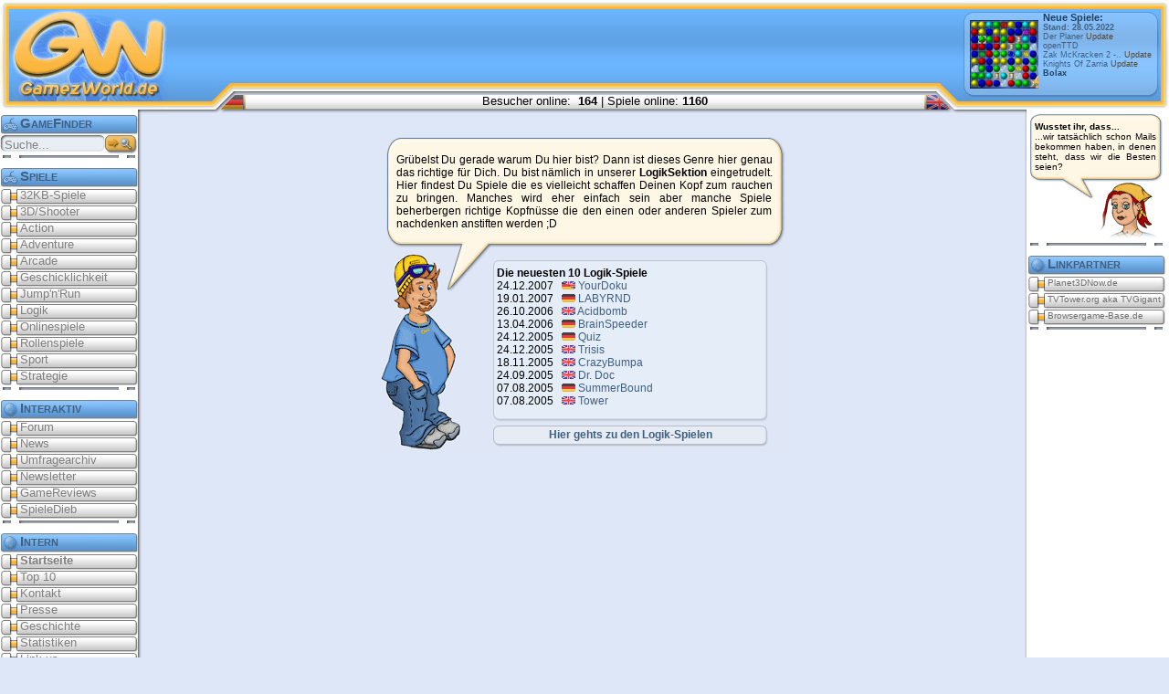

--- FILE ---
content_type: text/html;charset=utf-8
request_url: https://www.gamezworld.de/page_genre.php?kat=logik
body_size: 3915
content:
<!DOCTYPE html PUBLIC "-//W3C//DTD XHTML 1.0 Transitional//EN"
 "http://www.w3.org/TR/xhtml1/DTD/Transitional.dtd">
<html xmlns="http://www.w3.org/1999/xhtml" xml:lang="de" lang="de">
<head>
<title>GamezWorld.de  - Die neuesten 10 Logik-Spiele</title>
<meta http-equiv="content-type" content="text/html; charset=utf-8" />
<meta http-equiv="Content-Script-Type" content="text/javascript" />
<meta name="Author" content="Ronny Otto" />
<meta name="Publisher" content="GamezWorld.de" />
<meta name="Copyright" content="Ronny Otto, GamezWorld.de" />
<meta name="Keywords" content="games,kostenlos,free,spiele,action,freeware,multiplayer,shooter,community,vollversion" />
<meta name="Description" content="Gamezworld.de bietet kostenlose, kategorisierte Freeware-Spiele in ihrer Vollversion zum Download an." />
<meta name="Page-topic" content="Kostenlose Spielevollversionen - Freeware-Spiele - free games" />
<meta name="Audience" content="Alle" />
<meta name="Content-language" content="DE" />
<meta name="language" content="DE" />
<meta name="Page-type" content="Software-Download" />
<meta name="Robots" content="INDEX,FOLLOW" />
<link rel="SHORTCUT ICON" href="//www.gamezworld.de/favicon.ico" />
<link rel="stylesheet" type="text/css" href="gw.css" title="GW-Standard-Layout" />

  <style type='text/css'>
.page_genre_flagicons   { height:9px; width: 15px; background: top left no-repeat url('grafiken/page_genrecontent_flags.png'); }
.page_genre_redirect    { display:block; width:290px; text-align:center; position:relative; top:-35px; left: 50px; font-family: 'Verdana', 'Arial', 'Helvetica', sans-serif; font-size:12px; font-weight:bold;}
.page_genre_gametext    { display:block; padding-top:40px; white-space:nowrap; margin-left: 127px; margin-right: 36px; font-family: 'Verdana', 'Arial', 'Helvetica', sans-serif; font-size:12px;}
.page_genre_text        { display:block; text-align:justify; margin-left: 17px; margin-right: 21px; font-family: 'Verdana', 'Arial', 'Helvetica', sans-serif; font-size:12px;}
.page_genre_dude_top    { margin-left: 3px; background: no-repeat url('grafiken/page_genrecontent_dude.png'); height: 18px; width:450px;}
.page_genre_dude_middle { margin-left: 3px; background: url('grafiken/page_genrecontent_middle.png'); width:450px;}
.page_genre_dude_bottom { margin-left: 3px; background: no-repeat url('grafiken/page_genrecontent_dude.png') 0px -27px; height:252px; width:450px;}
 </style>

 <script type='text/javascript' src='//www.gamezworld.de/gwscripte.js'></script>
</head>
 <body>
<script type="text/javascript">
<!--
function changepreview(game)
 {
   if (document.images)
    {
      document.images.previewpic.src= "//www.gamezworld.de/screenshots/news/"+game;
    }
 }
//-->
</script>

<!--   Top-Bereich Start   //-->
    <div class="top">
      <div class="topcurvemiddle" style='text-align:center;'>
        <a href="http://www.gamezworld.de/page_genre.php?kat=logik"><img class="topcurveleft" src="grafiken/blank.gif" style="border:0px;" alt="" title="auf Deutsch umstellen" /></a>
        <span class="navitem">Besucher online:&nbsp;<b>
        164        </b> | Spiele online: <b>1160</b></span>
        <a href="http://www.gamezworld.de/page_genre.php?kat=logik&amp;lang=e"><img class="topcurveright" src="grafiken/blank.gif" style="border:0px;" alt="" title="switch to English" /></a>
      </div>
      <a href="index.php"><img class="toplogo" src="grafiken/blank.gif" style="border:0px;" alt="" title="Startseite|Homepage" /></a>
      <div class="topgames">
        <div class="topgamesscreen" style="width:75px;">
          <img src='//www.gamezworld.de/screenshots/news/bolax.jpg' id='previewpic' alt='' title='Bildvorschau' />
        </div>
        <div class='topgamesscreenoverlay'></div>
        <div class='topgameslist'>
          <span class='topgamestitlefont'>Neue Spiele:</span>
          <span class='topgameslistlinks' >
  <a href='neu.php'><b>Stand: 28.05.2022</b></a>
<a href='showentry.php?ID=273' title='[28.05.2022]  Der Planer (Strategie)' onmouseover='changepreview('derplanergold.jpg')' >Der Planer<span style="color:#564730;">&nbsp;Update</span></a>
<a href='showentry.php?ID=1206' title='[06.07.2016]  openTTD (Strategie)' onmouseover='changepreview('openttd.jpg')' >openTTD</a>
<a href='showentry.php?ID=311' title='[06.07.2016]  Zak McKracken 2 - Between Space and Time (Adventure)' onmouseover='changepreview('zak2.jpg')' >Zak McKracken 2 -..<span style="color:#564730;">&nbsp;Update</span></a>
<a href='showentry.php?ID=231' title='[04.11.2014]  Knights Of Zarria (Action)' onmouseover='changepreview('knightsofzarria.jpg')' >Knights Of Zarria<span style="color:#564730;">&nbsp;Update</span></a>
<a href='showentry.php?ID=1204' title='[24.04.2008] Spiel des Updates: Bolax (Arcade)' onmouseover='changepreview('bolax.jpg')' style="font-weight:bold; color:#1F4061;">Bolax</a>

      	  </span>
  	    </div>
      </div>
   </div>
<!--   Top-Bereich Ende   //-->

<div id="main"> <!-- Maincontainer Start-->
  <div id="nest"> <!-- Nest Start-->
   <div id="navleft">
<!--   Linker Nav-Bereich Start   //-->
<!--
	<div class="navheader navheadermain"><span class="navitem">Bookmarks</span></div>
	<div id="navbookmarks">
		<a href="javascript://" onclick="doBookmark('google')"><span class="navbookmark" style="background-position: 0px 0px;" title="Bookmarken bei Google"></span></a>
		<a href="javascript://" onclick="doBookmark('delicious')"><span class="navbookmark" style="background-position: -63px 0px;" title="Bookmarken bei del.icio.us"></span></a>
		<a href="javascript://" onclick="doBookmark('linkarena')"><span class="navbookmark" style="background-position: -105px 0px;" title="Bookmarken bei Linkarena"></span></a>
		<a href="javascript://" onclick="doBookmark('mrwong')"><span class="navbookmark" style="background-position: -84px 0px;" title="Bookmarken bei Mister Wong"></span></a>
		<a href="javascript://" onclick="doBookmark('webnews')"><span class="navbookmark" style="background-position: -21px 0px;" title="Vorschlagen bei Webnews"></span></a>
		<a href="javascript://" onclick="doBookmark('yigg')"><span class="navbookmark" style="background-position: -42px 0px;" title="Vorschlagen bei Yigg"></span></a>
		<a href="javascript://" onclick="doBookmark('digg')"><span class="navbookmark" style="background-position: -126px 0px;" title="Bookmarken bei Digg"></span></a>
		<br class="navbookmarkend" />
	</div>
	<div class="navsplitterleft"></div>
-->
    <form action="suche.php" method='post'>
     <div class="navheader navheadergames"><span class="navitem">GameFinder</span></div>
	 <fieldset class='fieldset'>
	   <input class='navinput' name='phrase' size='15' maxlength='30' onblur="if(this.value==''){this.value=this.defaultValue}" onfocus="if (this.defaultValue==this.value) this.value = ''" value="Suche..." />
	   <input name="Submit" type='image' class='navsubmit_search' src="grafiken/blank.gif" title="Suche..." value="Suche..." />
	 </fieldset>
     <div class="navsplitterleft"></div>
     <div class="navheader navheadergames"><span class="navitem">Spiele</span></div>
     <span class="navigation">
       <a href="page_genre.php?kat=32kbspiele"><span class="navitem">32KB-Spiele</span></a>
       <a href="page_genre.php?kat=3d_shooter"><span class="navitem">3D/Shooter</span></a>
       <a href="page_genre.php?kat=action"><span class="navitem">Action</span></a>
       <a href="page_genre.php?kat=adventure"><span class="navitem">Adventure</span></a>
       <a href="page_genre.php?kat=arcade"><span class="navitem">Arcade</span></a>
       <a href="page_genre.php?kat=geschick"><span class="navitem">Geschicklichkeit</span></a>
       <a href="page_genre.php?kat=jumpnrun"><span class="navitem">Jump'n'Run</span></a>
       <a href="page_genre.php?kat=logik"><span class="navitem">Logik</span></a>
       <a href="page_genre.php?kat=online"><span class="navitem">Onlinespiele</span></a>
       <a href="page_genre.php?kat=rpg"><span class="navitem">Rollenspiele</span></a>
       <a href="page_genre.php?kat=sport"><span class="navitem">Sport</span></a>
       <a href="page_genre.php?kat=strategie"><span class="navitem">Strategie</span></a>
     </span>
     <div class="navsplitterleft"></div>
     <div class="navheader navheadermain"><span class="navitem">Interaktiv</span></div>
     <span class="navigation">
<!--
       <a href="gewinnspiel.php"><span class="navitem">Gewinnspiel</span></a>
-->
       <a href="/phpforum/index.php"><span class="navitem">Forum</span></a>
       <a href="news_headlines.php"><span class="navitem">News</span></a>
       <a href="page_internals.php?page=pollarchive"><span class="navitem">Umfragearchiv</span></a>
       <a href="page_internals.php?page=newsletter"><span class="navitem">Newsletter</span></a>
       <a href="page_articles.php?article=index"><span class="navitem">GameReviews</span></a>
       <a href="page_internals.php?page=gamethief"><span class="navitem">SpieleDieb</span></a>
     </span>
     <div class="navsplitterleft"></div>
     <div class="navheader navheadermain"><span class="navitem">Intern</span></div>
     <span class="navigation">
       <a href="index.php"><span class="navitem"><b>Startseite</b></span></a>
       <a href="top10.php"><span class="navitem">Top 10</span></a>
       <a href="page_internals.php?page=contact"><span class="navitem">Kontakt</span></a>
       <a href="page_internals.php?page=press"><span class="navitem">Presse</span></a>
       <a href="page_internals.php?page=history"><span class="navitem">Geschichte</span></a>
       <a href="page_internals.php?page=statistics"><span class="navitem">Statistiken</span></a>
       <a href="page_internals.php?page=linkus"><span class="navitem">Link us</span></a>
       <a href="page_internals.php?page=impress"><span class="navitem">Impressum</span></a>
       <a href="page_internals.php?page=privacy"><span class="navitem">Datenschutz</span></a>
     </span>
	</form>
   </div>
<!--   Linker Nav-Bereich Ende   //-->

<!--   Nav-Rechts Start   //-->
    <div id="navright">
     <div id="navrightcontent">
      <div class="nav_hint_jane_top"></div>
      <div class="nav_hint_jane_middle"><span class="nav_hint_text"><b>Wusstet ihr, dass...</b><br />...wir tats&#228;chlich schon Mails bekommen haben, in denen steht, dass wir die Besten seien?</span></div>
      <div class="nav_hint_jane_bottom"></div>
     <div class="navsplitterright"></div>
     <div class="navheader navheadermain"><span class="navitem">Linkpartner</span></div>
     <span class="navigationr">
			<a href="http://www.planet3dnow.de"><span class="navitemsmallr">Planet3DNow.de</span></a>
			<a href="https://www.tvtower.org"><span class="navitemsmallr" title="TVTower.org - Kostenloser TV-Sender-Manager für Mac, Linux und Windows">TVTower.org aka TVGigant</span></a>
			<a href="http://www.browsergame-base.de" title="Kostenlose Browsergames und Online-Spiele"><span class="navitemsmallr">Browsergame-Base.de</span></a>
     </span>
   <div class='navsplitterright'></div>
 </div>
</div>
<!--   Nav-Rechts Ende   //-->

<!--   Inhalt Start   //-->
 <div id="content">



<br />
<div class="Artikel" align='center'>
       <div class="page_genre_dude_top"></div>
       <div class="page_genre_dude_middle">
        <span class="page_genre_text">
         Grübelst Du gerade warum Du hier bist? Dann ist dieses Genre hier genau das richtige für Dich. Du bist nämlich in unserer <b>LogikSektion</b> eingetrudelt. Hier findest Du Spiele die es vielleicht schaffen Deinen Kopf zum rauchen zu bringen. Manches wird eher einfach sein aber manche Spiele beherbergen richtige Kopfnüsse die den einen oder anderen Spieler zum nachdenken anstiften werden ;D        </span></div>
       <div class="page_genre_dude_bottom" align='left'>
        <span class='page_genre_gametext'><b>Die neuesten 10 Logik-Spiele</b><br />
        24.12.2007 &nbsp; <img src='grafiken/blank.gif' class='page_genre_flagicons' style='background-position: -15px 0px;' title='deutsch-en' alt='' /> <a href='showentry.php?ID=1203'>YourDoku</a><br />
19.01.2007 &nbsp; <img src='grafiken/blank.gif' class='page_genre_flagicons' style='background-position:   0px 0px;' title='deutsch' alt='' /> <a href='showentry.php?ID=1192'>LABYRND</a><br />
26.10.2006 &nbsp; <img src='grafiken/blank.gif' class='page_genre_flagicons' style='background-position: -30px 0px;' title='englisch' alt='' /> <a href='showentry.php?ID=1189'>Acidbomb</a><br />
13.04.2006 &nbsp; <img src='grafiken/blank.gif' class='page_genre_flagicons' style='background-position:   0px 0px;' title='deutsch' alt='' /> <a href='showentry.php?ID=1181'>BrainSpeeder</a><br />
24.12.2005 &nbsp; <img src='grafiken/blank.gif' class='page_genre_flagicons' style='background-position:   0px 0px;' title='deutsch' alt='' /> <a href='showentry.php?ID=1160'>Quiz</a><br />
24.12.2005 &nbsp; <img src='grafiken/blank.gif' class='page_genre_flagicons' style='background-position: -30px 0px;' title='englisch' alt='' /> <a href='showentry.php?ID=1171'>Trisis</a><br />
18.11.2005 &nbsp; <img src='grafiken/blank.gif' class='page_genre_flagicons' style='background-position: -30px 0px;' title='englisch' alt='' /> <a href='showentry.php?ID=1155'>CrazyBumpa</a><br />
24.09.2005 &nbsp; <img src='grafiken/blank.gif' class='page_genre_flagicons' style='background-position: -30px 0px;' title='englisch' alt='' /> <a href='showentry.php?ID=1147'>Dr. Doc</a><br />
07.08.2005 &nbsp; <img src='grafiken/blank.gif' class='page_genre_flagicons' style='background-position:   0px 0px;' title='deutsch' alt='' /> <a href='showentry.php?ID=1137'>SummerBound</a><br />
07.08.2005 &nbsp; <img src='grafiken/blank.gif' class='page_genre_flagicons' style='background-position: -30px 0px;' title='englisch' alt='' /> <a href='showentry.php?ID=1135'>Tower</a><br />
        </span>
       </div>
         <div class='page_genre_redirect'><a href="liste.php?kat=logik">Hier gehts zu den Logik-Spielen</a></div>
</div>
     <br />
    </div>
<!--   Inhalt Ende   //-->

</div><!-- Nest Ende -->


</div> <!-- Main Ende -->

<!--   Bottom Start   //-->
  <div id="bottom">
  <div class="bottombg">
   <div class="bottom_left"></div>
   <div class="bottomheader" align="center"><span class="navfont">&#169;1999-2026 by GamezWorld.de-Team</span></div>
   <div class="bottom_right"></div>
  </div>
  <div class="bottomtext">
   Partnerlinks:
  <span class="smallfont" >
   <a href="http://www.gamezworld.de/partnerrotation.php?click=41" target="partnerlinks">Coder-World.de</a>
   |&nbsp;<a href="http://www.smsbilliger.de" target="partnerlinks">SMSbilliger.de</a>
   </span>
   <br />
   <br />
   </div>
  </div>



 </body>
</html>


--- FILE ---
content_type: text/css
request_url: https://www.gamezworld.de/gw.css
body_size: 3461
content:
/* GW-CSS: Standard-Design
*/ Stand: 05.05.2006

html>body, html>body #contents { height: auto; }


body { background: #DEE7F7; padding:0; margin: 0px; font-family: Arial, sans-serif; font-size: 13px; }


#main { width:100%; margin:0 auto; }
#nest { padding-top:0px; }

a {color:#3F6081; text-decoration:none;}
a:visited { color:#3F6081;}
a:hover { color:#FAB336; }

/* Schriften ===============================================*/
.realsmallfont, .smallfont, .normalfont,.boldfont,.navfont,.pollfont, .pollvotesfont, .polltitlefont, .titlefont
{ font-family: "Verdana", "Arial", "Helvetica", sans-serif; }
.realsmallfont 	{ font-size:10px;}
.smallfont 	{ font-size:10px;}
.normalfont 	{ font-size:12px;}
.boldfont 	{ font-size:12px; font-weight:bold;}
.navfont        { font-size:12px;}
.pollfont       { font-size:9px; display:block;}
.pollvotesfont  { font-size:9px; display:block; white-space:nowrap;}
.polltitlefont  { sans-serif; font-size:10px; font-weight:bold;}
.titlefont 	{ position:relative; top:5px; font-size:14px; font-weight:bold;}
/*=============================================*/

div.newstitle {  float:left;  margin-left:0px; }
div.newsdate  {  padding-left: 5px; margin-right: 2em;  text-align:right; }

div.newspic   {  position:absolute;left:0px; top:2em;}
div.newstext  {  margin-left:-6px; padding-left:110px;}
div.newsblock {  margin-left:-6px; background: url('grafiken/artikel_newsbg.png') repeat-y top left; }
div.newstext_normal {  margin-left:-6px; padding-left: 105px; background: url('grafiken/artikel_newsbg_normal.png') repeat-y top left; }

div.zeileblue, div.zeilenormal, div.zeilebluetop, div.zeilenormaltop
{
 border: 1px solid;
 border-left: 0px;
 border-right:0px;
 border-color: #AAD2FA;
 background: #F9FCFF;
 margin-left:-3px;
 padding-left:3px;
 height:1.2em;
}
div.nebeneinander { height:200px;}

div.zeilenormal    {  border-color: #FFEAC3;  background: #FFF8EE; }
div.zeilebluetop   {  border-bottom:0px; }
div.zeilenormaltop {  border-bottom:0px;border-color: #FFEAC3;  background: #FFF8EE; }
div.zeile_rechts   {  float:right;  font-size: 11px; }
div.zeile_links    {  float:left;   font-size: 11px;  width: 93px; }
div.zeile_navlinks {  float:left;   font-size: 11px; }
div.zeile_reviewlinks {  float:left;   font-size: 13px; }
div.zeile_reviewrechts{  float:right;   font-size: 13px; }
div.zeile_linksrechts {  float:left;  font-size: 11px; }

img.news {
 float:left;
 width:60px
 margin-right:0.5em;
 margin-right:0.5em;
 margin-bottom:0.5em;
 margin-bottom:0.4em;
}
span.newstitel {
 font-weight: bold;
}

newslink a {
text-decoration:none;
}
span.newslink a {
text-decoration:none;
}

span.newsdate {
 font-weight: bold;
 font-size: 9px;
 color: #606060;
}

span.newstext {
 font-size:11px;
}


br.news {
clear: both;
 margin-bottom:0.4em;
}

label.left {
float: left;
text-align: right;
width: 10em;
margin-right: 0.5em;
}

form input[type=text], select, textarea {
float: left;
width:30em;
}
form textarea{
width:30.8em;
}
form select{
width:30.4em;
}

form br {
clear: both;
}

.ulplus {
list-style-image:url(grafiken/list_plus.png);
}

.ulminus {
list-style-image:url(grafiken/list_minus.png);
}

/* Bereiche
===============================================*/
#navleft  {position:absolute; background: url('grafiken/menu_navbg_left.png') repeat-y left top;   float:left;  left:0px; width:155px; top:125px; padding:0px;  margin-right: 10px; border:0px; }
#navright {position:absolute; background: url('grafiken/menu_navbg_right.png') repeat-y right top; float:right; right:0px;width:160px; top:125px; padding:0px;  border:0px; }
#navrightcontent {width:155px; padding-left:5px;border:0px; }

#content  {  margin-top:10px; }
.top     { background: url('grafiken/menu_topbg.png');  width: 100%; height:125px; }
/*=============================================*/

.index_boarddiv, .index_boarddiv2 { white-space: nowrap; font-family: "Verdana", "Arial", "Helvetica", sans-serif; font-size:10px;}
.index_boarddiv { background:#FFFFFF; }
.index_boarddiv2{ background:#F0F7FE; } 

/* Bereich:Bottom/Footer
===============================================*/
.bottom_left, .bottom_right { background: no-repeat url('grafiken/menu_bottom.png'); position:absolute; height:25px; }
.bottom_right {background-position: -158px 0px; width:160px; right:0px;}
.bottom_left  {background-position:    0px 0px; width:155px; left: 0px;}

.bottomheader {position:absolute; background: url('grafiken/menu_bottomheader.png'); background-repeat: no-repeat;background-position: center top; width: 100%; height:25px; padding-top:5px;}
.bottombg     {position:relative; background: url('grafiken/menu_bottombg.png'); height:25px; bottom: 0px; left: 0px; right: 0px;}
#bottom       {width:100%;margin:0 auto;background-color: #fff;}
.bottomtext   {margin-left:160px; margin-right:170px;background-color: #fff}
/*=============================================*/

/* Bereich:Top
===============================================*/
.toplogo        { position: absolute; background: url('grafiken/menu_top.png')    0px 0px;        width: 185px; height:125px; left:0px; top:0px;}
.topgames       { position: absolute; background: url('grafiken/menu_top.png') -185px 0px;       width: 225px; height:125px; right:0px; top:0px;}
.topcurveleft   { position: absolute; background: url('grafiken/menu_topcurves.png') -4px 0px no-repeat;  width: 40px;  height:35px; left: 0px;  top: 0px;}
.topcurveright  { position: absolute; background: url('grafiken/menu_topcurves.png') -44px 0px no-repeat; width: 40px;  height:35px; right: -1px; top: 0px;}
.topcurvemiddle { position: relative; background: url('grafiken/menu_topcurve_middle.png') repeat-x;height:35px; top:90px; margin-left:230px; margin-right:230px; max-height:20px; padding-top:13px;}

.topgameslist   { position: absolute; left: 87px; width:123px; white-space:nowrap; overflow:hidden;top:13px; z-index:10;}
.topgamesscreen { position: absolute; left: 7px; top:22px;}
.topgamesscreenoverlay { position: absolute; left: 82px; top:0px;background: url('grafiken/menu_top.png') -263px 0px; z-index:9;width:75px; height:110px;}

.topgamestitlefont  { font-family: "Verdana", "Arial", "Helvetica", sans-serif; font-size:11px; font-weight:bold; color: #1f4061;}
.topgameslistlinks a { text-decoration: none; display:block; font-family: "Verdana", "Arial", "Helvetica", sans-serif; font-size:9px;}
.topgameslistlinks a:hover { display:block; background: #FAB336; color: #000; font-family: "Verdana", "Arial", "Helvetica", sans-serif; font-size:9px;}
/*=============================================*/


/* Bereich:Content:Artikel
===============================================*/
.artikel {margin-right:160px; margin-left:160px;}

.artikel_normaltop_left,.artikel_normaltop_right,.artikel_normalbottom_left,.artikel_normalbottom_right { position: absolute; top: 0px; background: no-repeat url('grafiken/artikel_normaltopbottom.png');}
.artikel_bluetop_left,.artikel_bluetop_right,.artikel_bluebottom_left,.artikel_bluebottom_right         { position: absolute; top: 0px; background: no-repeat url('grafiken/artikel_bluetopbottom.png');}
.artikel_normaltop_left    ,.artikel_bluetop_left     { background-position:   0px   0px; width: 20px; height:19px; left: 0px; }
.artikel_normaltop_right   ,.artikel_bluetop_right    { background-position: -20px   0px; width: 26px; height:19px; right: -1px; }
.artikel_normalbottom_left ,.artikel_bluebottom_left  { background-position:   0px -19px; width: 10px; height:10px; left:  0px;}
.artikel_normalbottom_right,.artikel_bluebottom_right { background-position: -31px -19px; width: 15px; height:10px; right: -1px;}

.artikel_normaltop_middle    { position: relative; background: url('grafiken/artikel_normaltop_middle.png');height:19px; top:0px; max-height:20px; padding-top:0px; padding-left:20px;}
.artikel_normalbottom_middle { position: relative; background: url('grafiken/artikel_normalbottom_middle.png');             height:10px; top:-5px; max-height:11px; padding-left:15px;}
.artikel_normal              { position: relative; background: url('grafiken/artikel_normal_right.png');background-repeat: repeat-y; background-position: top right;  right: -1px; top: 0px; padding-right:10px;}
.artikel_normal_left         { position: relative; background: url('grafiken/artikel_normal_left.png'); background-repeat: repeat-y; background-color: #ffffff; top:0px; padding-bottom:5px; padding-left:5px;}
.artikel_title               { position: relative; top:1px;}

.artikel_bluetop_middle    { position: relative; background: url('grafiken/artikel_bluetop_middle.png');height:19px; top:0px; max-height:20px; padding-top:0px; padding-left:20px;}
.artikel_bluebottom_middle { position: relative; background: url('grafiken/artikel_bluebottom_middle.png');             height:10px; top:-5px; max-height:11px; padding-left:15px;}
.artikel_blue              { position: relative; background: url('grafiken/artikel_blue_right.png');background-repeat: repeat-y; background-position: top right;  right: -1px; top: 0px; padding-top: 0px; padding-right:12px;}
.artikel_blue a            { text-decoration:underline;}
.artikel_blue_left         { position: relative; background: url('grafiken/artikel_blue_left.png'); background-repeat: repeat-y; background-color: #F0F7FE; top:0px; padding-bottom:5px; padding-left:5px;}

/*=============================================*/

.top10up, .top10down, .top10equal { background: url('grafiken/top10_arrows.png'); height:12px; width:12px;}
.top10up    {background-position: -12px 0px;}
.top10down  {background-position: -24px 0px;}
.top10equal {background-position: 0px 0px;}


/* Bereich:Spieleanzeige:komplex
===============================================*/
.game_guitop_left,.game_guitop_right,.game_guibottom_left,.game_guibottom_right { position: absolute; top: 0px; background: no-repeat url('grafiken/game_guitopbottom.png');}
.game_guitop_left      { background-position:   0px   0px; width: 55px;  height:32px; left:   0px;}
.game_guitop_right     { background-position: -55px   0px; width: 128px; height:32px; right: -1px;}
.game_guibottom_left   { background-position:   0px -32px; width: 55px;  height:38px; left:   0px;}
.game_guibottom_right  { background-position: -55px -32px; width: 128px; height:38px; right: -1px;}
.game_guitop_middle    { position: relative; background: url('grafiken/game_guitop_middle.png') repeat-x;height:32px; top:0px; max-height:33px; padding-top:0px; padding-left:55px;}
.game_guibottom_middle { position: relative; background: url('grafiken/game_guibottom_middle.png');             height:38px; top:-5px; max-height:38px; padding-left:15px;}
.game_gui              { position: relative; background: url('grafiken/game_gui_right.png');background-repeat: repeat-y; background-position: top right;  margin-left:50px; right: -1px; top: 0px; padding-top: 0px; padding-right:10px;}
.game_gui_left         { position: relative; background: url('grafiken/game_gui_left.png'); background-repeat: repeat-y; background-color: #ffffff; top:0px; padding-bottom:5px; padding-left:5px;}
.game_content          { position: relative; margin-right:120px; text-align:justify; min-height:200px; height: auto !important; /* fuer IE */ height: 250px;}
.game_content_klein    { position: relative; margin-right:120px; text-align:justify; min-height:150px; height: auto !important; /* fuer IE */ height: 150px;}
.game_content_bottom   { position: absolute; top: 14px; left:55px;}

.game_icon_play a, .game_icon_play a:hover,
.game_icon_homepage a      , .game_icon_download a      , .game_icon_screenshot a,
.game_icon_homepage a:hover, .game_icon_download a:hover, .game_icon_screenshot a:hover   { background: top left no-repeat; position:absolute; left:-43px; width: 35px; background: url('grafiken/game_guiicons.png');}

.game_mirror_bt, .game_mirror_edk, .game_mirror_ftp, .game_mirror_http { border:0px; background: top left no-repeat; width: 80px; height:25px; background: url('grafiken/game_guiicon_mirrors.png'); }
.game_mirror_bt  { background-position:     0px 0px; top:0px; }
.game_mirror_edk { background-position:   -80px 0px; top:0px; } 
.game_mirror_ftp { background-position:  -160px 0px; top:0px; }
.game_mirror_http { background-position:  -240px 0px; top:0px; }

.game_icon_download a      	{ background-position:    0px 0px; top:0px;   height: 31px;  }
.game_icon_screenshot a    	{ background-position:  -70px 0px; top:31px;  height: 36px;}
.game_icon_homepage a      	{ background-position: -140px 0px; top:67px;  height: 37px;  }
.game_icon_play a      		{ background-position: -210px 0px; top:0px;  height: 31px;  }
.game_icon_download a:hover	{ background-position: -35px 0px;}
.game_icon_screenshot a:hover   { background-position: -105px 0px;}
.game_icon_homepage a:hover	{ background-position: -175px 0px;}
.game_icon_play a:hover		{ background-position: -245px 0px;}

.game_guiflagicons { background: top left no-repeat; position:absolute; height:16px; left: 14px; top:6px; width: 26px; background: url('grafiken/game_guiflagicons.png'); } 

.game_guiplayertext { float:left; position:absolute; height:16px; top:14px; }
.game_guiplayericons1, .game_guiplayericons2, .game_guiplayericons3, .game_guiplayericons4, .game_guiplayericons5, 
.game_guiplayericons6, .game_guiplayericons7, .game_guiplayericons8, .game_guiplayericons9 { float:left; background: top left no-repeat; height:16px; top:12px; width: 129px; background: url('grafiken/game_guiplayericons.png');}

.game_guiplayericons1 { background-position: 0px   0px;}
.game_guiplayericons2 { background-position: 0px  -16px;}
.game_guiplayericons3 { background-position: 0px  -32px;}
.game_guiplayericons4 { background-position: 0px  -48px;}
.game_guiplayericons5 { background-position: 0px  -64px;}
.game_guiplayericons6 { background-position: 0px  -80px;}
.game_guiplayericons7 { background-position: 0px  -96px;}
.game_guiplayericons8 { background-position: 0px -112px;}
.game_guiplayericons9 { background-position: 0px -128px;}

.game_updatetext { background: #FFF9E7; padding-left:5px; padding-right: 5px; color:#505050;}

.game_gui_detailsright {position:absolute;top:-24px; right:-119px;}
/*=============================================*/

.forennews td { overflow:hidden; white-space: nowrap; }

.nav_hint_text        { display:block; text-align:justify; margin-left: 5px; margin-right: 7px; font-family: "Verdana", "Arial", "Helvetica", sans-serif; font-size:10px;}
.nav_hint_jane_top    { margin-left: 3px; background: no-repeat url('grafiken/menu_jane.png'); height: 8px; width:145px;}
.nav_hint_jane_middle { margin-left: 3px; background: url('grafiken/menu_hintmiddle.png'); width:145px;}
.nav_hint_jane_bottom { margin-left: 3px; background: no-repeat url('grafiken/menu_jane.png') 0px -22px; height:76px; width:145px;}




/* Navigation
===============================================*/
.gameslistlinks   { text-decoration: none; font-family: "Verdana", "Arial", "Helvetica", sans-serif; font-size:10px;}
.gameslistlinks a { text-decoration: none;}
.gameslistlinks a:hover { background: #FAB336; color: #000;}

.fieldset {
  margin: 0px;
  border: 0px;
  padding: 0px;
}

.nav_poll_left  { background: 0px 0px url('scripte/poll/images/barre.png') repeat-x; height:9px; }
.nav_poll_right { position: absolute; background: 3px 0px url('scripte/poll/images/barre.png') repeat-x; width:3px; margin-left:5px; height:9px;}
.nav_polldiv_right {position:absolute; right:5px;}


.searchbutton, .navsubmit_search, .navsubmit_poll, .navsubmit_polleng , .navsubmit_letter
{ position:absolute;  background: top left no-repeat url('grafiken/menu_submit.png');  border:0px; height:20px; margin-top: 1px;}
fieldset>.searchbutton, .navsubmit_search, .navsubmit_poll, .navsubmit_polleng, .navsubmit_letter { background-attachment: scroll; margin-top:0px;}

.searchbutton { width: 36px;}
.navsubmit_search { width: 36px; left: 115px;}
.navsubmit_poll   { width: 97px; left: 30px; background-position: -36px 0px;}
.navsubmit_polleng { width: 97px; left: 30px; background-position: -133px 0px;}
.navsubmit_letter { width: 36px; background-position: -231px 0px;}

.submitinput {
  background: #DFE4EB;
  color: #404040;
  border: 1px;
  border-style:solid;
  border-color: #535961;
  width: 200px;
  height: 18px;
  padding-left: 5px;
  padding-right: 5px;
  padding-top: 1px;
}


.navinput {
  background: url('grafiken/menu_inputbg.png') no-repeat 0 0px;
  background-attachment: fixed;
  color: #808080;
  border: none;
  width: 115px;
  height: 18px;
  padding-left: 5px;
  padding-right: 5px;
  padding-top: 1px;
}

fieldset>.navinput{ background-attachment: scroll; }

.navinput:focus {
  background-color: transparent;
  color: #202020;
}

.navigation {
  font-family: "Verdana", "Arial", "Helvetica", sans-serif;
  font-size: 13px;
  margin: 0px;
  padding: 0px;
  width: 151px;
  height: 18px;
}


.navigation a {
  background: top left no-repeat url('grafiken/menu_navbutton.png');
  color: #7F7F7F;
  display: block;
  padding: 0px;
  text-decoration: none;
  width: 151px;
  height: 18px;
  margin: 0;
}

.navigation a:hover {
  background-position: 0px -18px;
  width: 155px;
  color: #3f6081;
}

.navigationr a {
  background: top left no-repeat url('grafiken/menu_navbutton.png');
  color: #6F6F6F;
  display: block;
  padding: 0px;
  padding-top:2px;
  text-decoration: none;
  width: 151px;
  height: 16px;
  margin: 0;
}

.navigationr a:hover {
  background-position: 0px -18px;
  width: 155px;
  color: #3f6081;
}

.navsplitterleft, .navsplitterright { 
  background: url('grafiken/menu_navsplitter.png') no-repeat;
  width: 150px;
  height: 15px;
  margin: 0px;
  padding: 0px;
}

.navheader { 
  background: url('grafiken/menu_navheader.png'); 
  font-family : "Verdana", "Arial", "Helvetica", sans-serif;
  font-size   : 15px;
  font-variant: small-caps;
  font-weight : bold;
  color: #3f6081;
  width: 151px;
  height: 22px;
  margin: 0px;
  padding-top: 1px;
}
.navbookmark
{
	float:left;
	display:block;
	width:21px;
	height:20px;
	background:url('http://www.gamezworld.de/grafiken/menu_bookmarks.png');
}
.navbookmarkend
{
  clear: both;
}

.navbookmarks
{
 padding:0px;
 margin:0px;
}

.navsplitterright { width:155px; }
.navitem          { padding-left :22px; }
.navitemsmall     { padding-left :22px; font-size:10px; padding-top:3px;}
.navitemsmallr    { padding-left :22px; font-size:10px; padding-top:6px;}
.navheaderpoll    { background-position: -302px 0px; }
.navheadergames   { background-position: 0px 0px; }
.navheadermain    { background-position: -151px 0px; }

/*=============================================*/

--- FILE ---
content_type: application/javascript
request_url: https://www.gamezworld.de/gwscripte.js
body_size: 2296
content:
//= = = = = = = = = = = = = = = = = = = = = =
// Bookmarks anlegen
//
function doBookmark(bservice) {
	bmurl = encodeURIComponent('http://www.gamezworld.de');
	bmtitle = encodeURIComponent('GamezWorld.de - Kostenlose Spielevollversionen');
	switch(bservice) {		
		case 'delicious':
			window.open('http://del.icio.us/post?url='+bmurl+'&title='+bmtitle);
			break;
		case 'mrwong':
			window.open('http://www.mister-wong.de/index.php?action=addurl&bm_url='+bmurl+'&bm_description='+bmtitle);
			break;
		case 'linkarena':	
			window.open('http://linkarena.com/bookmarks/addlink/?url='+bmurl+'&title='+bmtitle+'&desc=&tags=');
			break;
		case 'webnews': 		
			window.open('http://www.webnews.de/einstellen?url='+bmurl+'&title='+bmtitle);
			break;
		case 'yigg':
			window.open('http://yigg.de/neu?exturl='+bmurl+'&exttitle='+bmtitle);
			break;	
		case 'google': 		
			window.open('http://www.google.com/bookmarks/mark?op=add&hl=de&bkmk='+bmurl+'&title='+bmtitle);
			break;
		case 'digg': 		
			window.open('http://digg.com/submit?phase=2&url='+bmurl+'&bodytext=&tags=&title='+bmtitle);
			break;
	}	
}
//= = = = = = = = = = = = = = = = = = = = = =
// Scripte zur Anpassung der Seitenrahmen
//
var xVersion='4.0',xOp7,xOp5or6,xIE4Up,xIE4,xIE5,xNN4,xMoz,xMac,xUA=navigator.userAgent.toLowerCase();

if (window.opera)
{
 xOp7=(xUA.indexOf('opera 7')!=-1 || xUA.indexOf('opera/7')!=-1);
 if (!xOp7) xOp5or6=(xUA.indexOf('opera 5')!=-1 || xUA.indexOf('opera/5')!=-1 || xUA.indexOf('opera 6')!=-1 || xUA.indexOf('opera/6')!=-1);
}
else 
if (document.all && xUA.indexOf('msie')!=-1) 
{
 xIE4Up=parseInt(navigator.appVersion)>=4;
 xIE4=xUA.indexOf('msie 4')!=-1;
 xIE5=xUA.indexOf('msie 5')!=-1;
}
else if (document.layers) {xNN4=true;}

xMoz=xUA.indexOf('gecko')!=-1;xMac=xUA.indexOf('mac')!=-1;

function xGetElementById(e)
{
 if(typeof(e)!='string') return e;
 if(document.getElementById) e=document.getElementById(e);
 else if(document.all) e=document.all[e];
 else e=null;return e;
}

function xStr(s)
{
 for(var i=0; i<arguments.length; ++i)
 {
  if(typeof(arguments[i])!='string') return false;
 }
 return true;
}

function xScrollLeft(e, bWin)
{
 var offset=0;
 if (!xDef(e) || bWin) {var w = e || window;if(w.document.documentElement && w.document.documentElement.scrollLeft) offset=w.document.documentElement.scrollLeft;
 else if(w.document.body && xDef(w.document.body.scrollLeft)) offset=w.document.body.scrollLeft;
}
else 
{
 e = xGetElementById(e);
 if (e && xNum(e.scrollLeft)) offset = e.scrollLeft;
}
return offset;
}

function xScrollTop(e, bWin)
{
 var offset=0;
 if (!xDef(e) || bWin) {var w = e || window;
 if(w.document.documentElement && w.document.documentElement.scrollTop) offset=w.document.documentElement.scrollTop;
 else if(w.document.body && xDef(w.document.body.scrollTop)) offset=w.document.body.scrollTop;
}
else 
{
 e = xGetElementById(e);
 if (e && xNum(e.scrollTop)) offset = e.scrollTop;}return offset;
}

function xHeight(e,h)
{
 if(!(e=xGetElementById(e))) return 0;
 if (xNum(h)) {if (h<0) h = 0;
 else h=Math.round(h);
}
else h=-1;

var css=xDef(e.style);
if(css && xDef(e.offsetHeight) && xStr(e.style.height)) {if(h>=0) 
{
 var pt=0,pb=0,bt=0,bb=0;
 if (document.compatMode=='CSS1Compat') 
 {
  var gcs = xGetComputedStyle;pt=gcs(e,'padding-top',1);
  if (pt != null) 
  {
   pb=gcs(e,'padding-bottom',1);
   bt=gcs(e,'border-top-width',1);
   bb=gcs(e,'border-bottom-width',1);
  }
  else if(xDef(e.offsetHeight,e.style.height))
  {
   e.style.height=h+'px';
   pt=e.offsetHeight-h;
  }
 }
 h-=(pt+pb+bt+bb);
 if(isNaN(h)||h<0) return;
 else e.style.height=h+'px';
}
h=e.offsetHeight;
}
else if(css && xDef(e.style.pixelHeight)) 
{
 if(h>=0) e.style.pixelHeight=h;
 h=e.style.pixelHeight;
}
return h;
}

function xClientWidth()
{
 var w=0;
 if(xOp5or6) w=window.innerWidth;
 else if(document.compatMode == 'CSS1Compat' && !window.opera && document.documentElement && document.documentElement.clientWidth)w=document.documentElement.clientWidth;
 else if(document.body && document.body.clientWidth)w=document.body.clientWidth;
 else if(xDef(window.innerWidth,window.innerHeight,document.height)) 
 {
  w=window.innerWidth;
  if(document.height>window.innerHeight) w-=16;
 }return w;
}

function xClientHeight()
{
 var h=0;
 if(xOp5or6) h=window.innerHeight;
 else if(document.compatMode == 'CSS1Compat' && !window.opera && document.documentElement && document.documentElement.clientHeight)h=document.documentElement.clientHeight;
 else if(document.body && document.body.clientHeight)h=document.body.clientHeight;
 else if(xDef(window.innerWidth,window.innerHeight,document.width)) 
 {
  h=window.innerHeight;
  if(document.width>window.innerWidth) h-=16;
 }
 return h;
}

function xAddEventListener(e,eT,eL,cap)
{
 if(!(e=xGetElementById(e))) return;
 eT=eT.toLowerCase();
 if((!xIE4Up && !xOp7 /* && !xMoz */) && e==window) 
 {
  if(eT=='resize') 
  {
   window.xPCW=xClientWidth(); 
   window.xPCH=xClientHeight(); 
   window.xREL=eL; 
   xResizeEvent(); 
   return; 
  }
  if(eT=='scroll') 
  {
   window.xPSL=xScrollLeft(); 
   window.xPST=xScrollTop(); 
   window.xSEL=eL; 
   xScrollEvent(); 
   return; 
  }
 }
 var eh='e.on'+eT+'=eL';
 if(e.addEventListener) e.addEventListener(eT,eL,cap);
 else if(e.attachEvent) e.attachEvent('on'+eT,eL);
 else eval(eh);
}

function xResizeEvent()
{
 if (window.xREL) setTimeout('xResizeEvent()', 250);
 var cw = xClientWidth(), ch = xClientHeight();
 if (window.xPCW != cw || window.xPCH != ch) 
 {
  window.xPCW = cw; 
  window.xPCH = ch; 
  if (window.xREL) window.xREL();
 }
}

function xScrollEvent()
{
 if (window.xSEL) setTimeout('xScrollEvent()', 250);
 var sl = xScrollLeft(), st = xScrollTop();
 if (window.xPSL != sl || window.xPST != st) 
 {
  window.xPSL = sl; 
  window.xPST = st; 
  if (window.xSEL) window.xSEL();
 }
}

function xGetComputedStyle(oEle, sProp, bInt)
{
 var s, p = 'undefined';
 var dv = document.defaultView;
 if(dv && dv.getComputedStyle)
 {
  s = dv.getComputedStyle(oEle,'');
  if (s) p = s.getPropertyValue(sProp);
 }
 else if(oEle.currentStyle) 
 {
  var a = sProp.split('-');
  sProp = a[0];
  for (var i=1; i<a.length; ++i) 
  {
   c = a[i].charAt(0);
   sProp += a[i].replace(c, c.toUpperCase());
  }   
  p = oEle.currentStyle[sProp];
 }
 else return null;return bInt ? (parseInt(p) || 0) : p;
 }
 
 function xShow(e) 
 {
  return xVisibility(e,1);
 }
 
 function xDef()
 {
  for(var i=0; i<arguments.length; ++i)
  {
   if(typeof(arguments[i])=='undefined') return false;
  }
  return true;
 }
 
 function xNum()
 {
  for(var i=0; i<arguments.length; ++i)
  {
   if(isNaN(arguments[i]) || typeof(arguments[i])!='number') return false;
  }
  return true;
 }
 
 function xVisibility(e, bShow)
 {
  if(!(e=xGetElementById(e))) return null;
  if(e.style && xDef(e.style.visibility)) 
  {
   if (xDef(bShow)) e.style.visibility = bShow ? 'visible' : 'hidden';
   return e.style.visibility;
  }
  return null;
 }
 

if (document.getElementById || document.all) { // minimal dhtml verlangt
  document.write("<"+"style type='text/css'>#bottom{visibility:hidden;}<"+"/style>");
  window.onload = winOnLoad;
}


function winOnLoad()
{
  var ele = xGetElementById('navleft');
  if (ele && xDef(ele.style, ele.offsetHeight)) { // Kompatibilit�tscheck
    adjustLayout();
    xAddEventListener(window, 'resize', winOnResize, false);
  }
}
function winOnResize()
{
  adjustLayout();
}
function adjustLayout()
{
  // Hoehen auslesen
  var cHeight = xHeight('content');
  var lHeight = xHeight('navleft');
  var rHeight = xHeight('navright');

  // Find the maximum height
  var maxHeight = Math.max(cHeight, Math.max(lHeight, rHeight));
  // Assign maximum height to all columns
  if(!xIE4Up && !xOp7) 
  {
   xHeight('navleft', maxHeight+10);
   xHeight('content', maxHeight);
   xHeight('navright', maxHeight+10);
  }
  else
  {
   xHeight('navleft', maxHeight);
   xHeight('content', maxHeight);
   xHeight('navright', maxHeight);
  }
  // Show the footer
  xShow('bottom');
}
